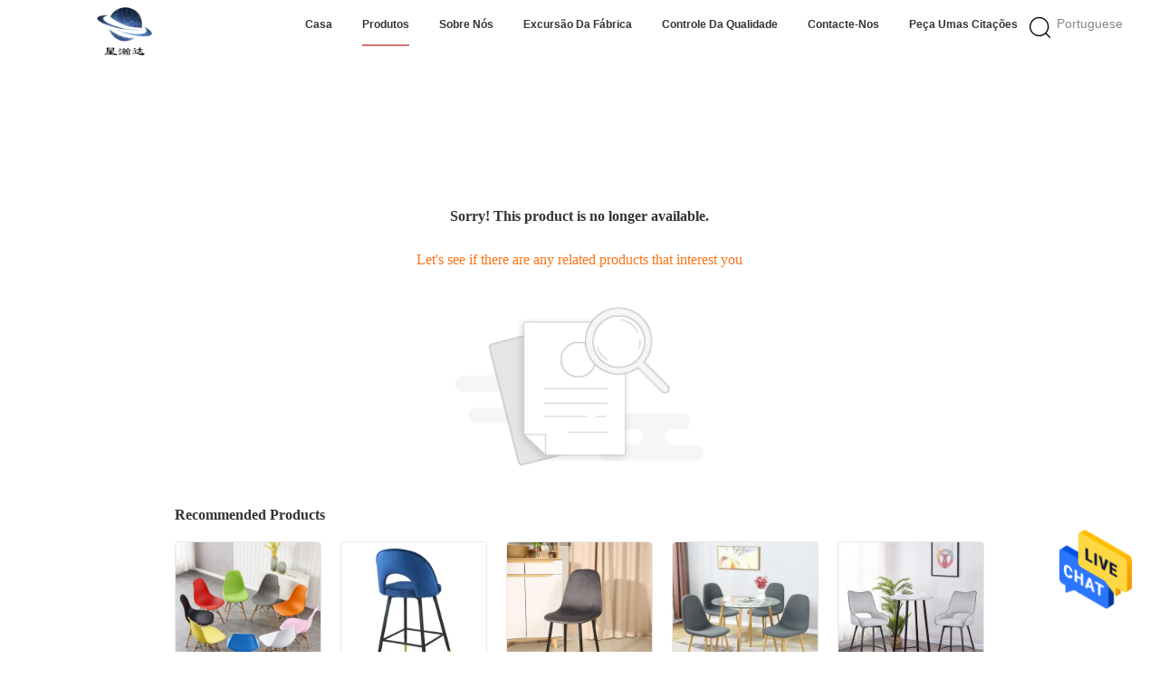

--- FILE ---
content_type: text/html; charset=UTF-8
request_url: https://portuguese.home-roomfurniture.com/sale-10935837-1-2-3-sofa-set-living-room-furniture-european-contemporary-simple-style.html
body_size: 11085
content:

<!DOCTYPE html>
<html lang="pt">
<head>
	<meta charset="utf-8">
	<meta http-equiv="X-UA-Compatible" content="IE=edge">
	<meta name="viewport" content="width=device-width, initial-scale=1.0, maximum-scale=1.0, user-scalable=no">
    <title>Sorry! This product is no longer available.</title>
    <meta name="keywords" content="Sorry! This product is no longer available." />
    <meta name="description" content="Sorry! This product is no longer available." />
			<link type='text/css' rel='stylesheet' href='/??/images/global.css,/photo/home-roomfurniture/sitetpl/style/common.css?ver=1659089635' media='all'>
			  <script type='text/javascript' src='/js/jquery.js'></script><style type="text/css">
/*<![CDATA[*/
.consent__cookie {position: fixed;top: 0;left: 0;width: 100%;height: 0%;z-index: 100000;}.consent__cookie_bg {position: fixed;top: 0;left: 0;width: 100%;height: 100%;background: #000;opacity: .6;display: none }.consent__cookie_rel {position: fixed;bottom:0;left: 0;width: 100%;background: #fff;display: -webkit-box;display: -ms-flexbox;display: flex;flex-wrap: wrap;padding: 24px 80px;-webkit-box-sizing: border-box;box-sizing: border-box;-webkit-box-pack: justify;-ms-flex-pack: justify;justify-content: space-between;-webkit-transition: all ease-in-out .3s;transition: all ease-in-out .3s }.consent__close {position: absolute;top: 20px;right: 20px;cursor: pointer }.consent__close svg {fill: #777 }.consent__close:hover svg {fill: #000 }.consent__cookie_box {flex: 1;word-break: break-word;}.consent__warm {color: #777;font-size: 16px;margin-bottom: 12px;line-height: 19px }.consent__title {color: #333;font-size: 20px;font-weight: 600;margin-bottom: 12px;line-height: 23px }.consent__itxt {color: #333;font-size: 14px;margin-bottom: 12px;display: -webkit-box;display: -ms-flexbox;display: flex;-webkit-box-align: center;-ms-flex-align: center;align-items: center }.consent__itxt i {display: -webkit-inline-box;display: -ms-inline-flexbox;display: inline-flex;width: 28px;height: 28px;border-radius: 50%;background: #e0f9e9;margin-right: 8px;-webkit-box-align: center;-ms-flex-align: center;align-items: center;-webkit-box-pack: center;-ms-flex-pack: center;justify-content: center }.consent__itxt svg {fill: #3ca860 }.consent__txt {color: #a6a6a6;font-size: 14px;margin-bottom: 8px;line-height: 17px }.consent__btns {display: -webkit-box;display: -ms-flexbox;display: flex;-webkit-box-orient: vertical;-webkit-box-direction: normal;-ms-flex-direction: column;flex-direction: column;-webkit-box-pack: center;-ms-flex-pack: center;justify-content: center;flex-shrink: 0;}.consent__btn {width: 280px;height: 40px;line-height: 40px;text-align: center;background: #3ca860;color: #fff;border-radius: 4px;margin: 8px 0;-webkit-box-sizing: border-box;box-sizing: border-box;cursor: pointer;font-size:14px}.consent__btn:hover {background: #00823b }.consent__btn.empty {color: #3ca860;border: 1px solid #3ca860;background: #fff }.consent__btn.empty:hover {background: #3ca860;color: #fff }.open .consent__cookie_bg {display: block }.open .consent__cookie_rel {bottom: 0 }@media (max-width: 760px) {.consent__btns {width: 100%;align-items: center;}.consent__cookie_rel {padding: 20px 24px }}.consent__cookie.open {display: block;}.consent__cookie {display: none;}
/*]]>*/
</style>
<script type="text/javascript">
/*<![CDATA[*/
window.isvideotpl = 0;window.detailurl = '';
var isShowGuide=0;showGuideColor=0;var company_type = 4;var webim_domain = '';

var colorUrl = '';
var aisearch = 0;
var selfUrl = '';
window.playerReportUrl='/vod/view_count/report';
var query_string = ["Products","Show"];
var g_tp = '';
var customtplcolor = 99602;
window.predomainsub = "";
/*]]>*/
</script>
</head>
<body>
<img src="/logo.gif" style="display:none" alt="logo"/>
    <div id="floatAd" style="z-index: 110000;position:absolute;right:30px;bottom:60px;height:79px;display: block;">
                                <a href="/webim/webim_tab.html" rel="nofollow" data-uid="0" onclick= 'setwebimCookie(0,0,4);' target="_blank">
            <img style="width: 80px;cursor: pointer;" alt='Enviar mensagem' src="/images/floatimage_chat.gif"/>
        </a>
                                </div>
<a style="display: none!important;" title="Bazhou aiyunze Furniture Co., Ltd" class="float-inquiry" href="/contactnow.html" onclick='setinquiryCookie("{\"showproduct\":0,\"pid\":0,\"name\":\"\",\"source_url\":\"\",\"picurl\":\"\",\"propertyDetail\":[],\"username\":\"Miss. Zhang\",\"viewTime\":\"\\u00faltimo Login : 0 horas 02 minuts atr\\u00e1s\",\"subject\":\"Por favor cotar nos\",\"countrycode\":\"US\"}");'></a>
<style>
    
.hu_global_header_101 #header .lag-son ul li a,
.hu_global_header_101 #header .lag-son ul li div
{
  line-height: 30px;
  color: #888;
  font-size: 12px;
  text-decoration: none;
}
.hu_global_header_101 #header .lag-son ul li div:hover{
    color:#d27777
}
.hu_global_header_101 #header .lag-son{
  width: 156px;
}
.hu_global_header_101 #header .lag-son ul li{
  display: flex;
  align-items: center;
}
.hu_global_header_101 #header .lag-son ul li::before{
  background: url("/images/css-sprite.png") no-repeat;
content: "";
margin: 0 5px;
width: 16px;
height: 12px;
display: inline-block;
flex-shrink: 0;
}

.hu_global_header_101 #header .lag-son ul li.en::before {
background-position: 0 -74px;
}

.hu_global_header_101 #header .lag-son ul li.fr::before {
background-position: -16px -74px;
}

.hu_global_header_101 #header .lag-son ul li.de::before {
background-position: -34px -74px;
}

.hu_global_header_101 #header .lag-son ul li.it::before {
background-position: -50px -74px;
}

.hu_global_header_101 #header .lag-son ul li.ru::before {
background-position: -68px -74px;
}

.hu_global_header_101 #header .lag-son ul li.es::before {
background-position: -85px -74px;
}

.hu_global_header_101 #header .lag-son ul li.pt::before {
background-position: -102px -74px;
}

.hu_global_header_101 #header .lag-son ul li.nl::before {
background-position: -119px -74px;
}

.hu_global_header_101 #header .lag-son ul li.el::before {
background-position: -136px -74px;
}

.hu_global_header_101 #header .lag-son ul li.ja::before {
background-position: -153px -74px;
}

.hu_global_header_101 #header .lag-son ul li.ko::before {
background-position: -170px -74px;
}

.hu_global_header_101 #header .lag-son ul li.ar::before {
background-position: -187px -74px;
}
.hu_global_header_101 #header .lag-son ul li.cn::before {
background-position: -214px -62px;;
}

.hu_global_header_101 #header .lag-son ul li.hi::before {
background-position: -204px -74px;
}

.hu_global_header_101 #header .lag-son ul li.tr::before {
background-position: -221px -74px;
}

.hu_global_header_101 #header .lag-son ul li.id::before {
background-position: -112px -62px;
}

.hu_global_header_101 #header .lag-son ul li.vi::before {
background-position: -129px -62px;
}

.hu_global_header_101 #header .lag-son ul li.th::before {
background-position: -146px -62px;
}

.hu_global_header_101 #header .lag-son ul li.bn::before {
background-position: -162px -62px;
}

.hu_global_header_101 #header .lag-son ul li.fa::before {
background-position: -180px -62px;
}

.hu_global_header_101 #header .lag-son ul li.pl::before {
background-position: -197px -62px;
}
</style>
<div class="hu_global_header_101">
	<div id="header" class="index_header fiexd">
		<div class="header">
            				<span class="logo photo">
                    <a title="Bazhou aiyunze Furniture Co., Ltd" href="//portuguese.home-roomfurniture.com"><img onerror="$(this).parent().hide();" src="/logo.gif" alt="Bazhou aiyunze Furniture Co., Ltd" /></a>				</span>
            			<div class="language">
                				<div class="portuguese a">Portuguese</div>
				<!-- 语言切换-展开 -->
				<div class="lag-son" style="display: none;">
					<ul>
                        							<li class="en">
                                                            <a class="language-link" title="China de boa qualidade Mobília da sala de casa  on de vendas" href="https://www.home-roomfurniture.com/supplier-255895p3-contemporary-dining-room-furniture">English</a>							</li>
                        							<li class="fr">
                                                            <a class="language-link" title="China de boa qualidade Mobília da sala de casa  on de vendas" href="https://french.home-roomfurniture.com/supplier-255895p3-contemporary-dining-room-furniture">French</a>							</li>
                        							<li class="de">
                                                            <a class="language-link" title="China de boa qualidade Mobília da sala de casa  on de vendas" href="https://german.home-roomfurniture.com/supplier-255895p3-contemporary-dining-room-furniture">German</a>							</li>
                        							<li class="it">
                                                            <a class="language-link" title="China de boa qualidade Mobília da sala de casa  on de vendas" href="https://italian.home-roomfurniture.com/supplier-255895p3-contemporary-dining-room-furniture">Italian</a>							</li>
                        							<li class="ru">
                                                            <a class="language-link" title="China de boa qualidade Mobília da sala de casa  on de vendas" href="https://russian.home-roomfurniture.com/supplier-255895p3-contemporary-dining-room-furniture">Russian</a>							</li>
                        							<li class="es">
                                                            <a class="language-link" title="China de boa qualidade Mobília da sala de casa  on de vendas" href="https://spanish.home-roomfurniture.com/supplier-255895p3-contemporary-dining-room-furniture">Spanish</a>							</li>
                        							<li class="pt">
                                                            <a class="language-link" title="China de boa qualidade Mobília da sala de casa  on de vendas" href="https://portuguese.home-roomfurniture.com/supplier-255895p3-contemporary-dining-room-furniture">Portuguese</a>							</li>
                        							<li class="nl">
                                                            <a class="language-link" title="China de boa qualidade Mobília da sala de casa  on de vendas" href="https://dutch.home-roomfurniture.com/supplier-255895p3-contemporary-dining-room-furniture">Dutch</a>							</li>
                        							<li class="el">
                                                            <a class="language-link" title="China de boa qualidade Mobília da sala de casa  on de vendas" href="https://greek.home-roomfurniture.com/supplier-255895p3-contemporary-dining-room-furniture">Greek</a>							</li>
                        							<li class="ja">
                                                            <a class="language-link" title="China de boa qualidade Mobília da sala de casa  on de vendas" href="https://japanese.home-roomfurniture.com/supplier-255895p3-contemporary-dining-room-furniture">Japanese</a>							</li>
                        							<li class="ko">
                                                            <a class="language-link" title="China de boa qualidade Mobília da sala de casa  on de vendas" href="https://korean.home-roomfurniture.com/supplier-255895p3-contemporary-dining-room-furniture">Korean</a>							</li>
                        							<li class="ar">
                                                            <a class="language-link" title="China de boa qualidade Mobília da sala de casa  on de vendas" href="https://arabic.home-roomfurniture.com/supplier-255895p3-contemporary-dining-room-furniture">Arabic</a>							</li>
                        							<li class="hi">
                                                            <a class="language-link" title="China de boa qualidade Mobília da sala de casa  on de vendas" href="https://hindi.home-roomfurniture.com/supplier-255895p3-contemporary-dining-room-furniture">Hindi</a>							</li>
                        							<li class="tr">
                                                            <a class="language-link" title="China de boa qualidade Mobília da sala de casa  on de vendas" href="https://turkish.home-roomfurniture.com/supplier-255895p3-contemporary-dining-room-furniture">Turkish</a>							</li>
                        							<li class="id">
                                                            <a class="language-link" title="China de boa qualidade Mobília da sala de casa  on de vendas" href="https://indonesian.home-roomfurniture.com/supplier-255895p3-contemporary-dining-room-furniture">Indonesian</a>							</li>
                        							<li class="vi">
                                                            <a class="language-link" title="China de boa qualidade Mobília da sala de casa  on de vendas" href="https://vietnamese.home-roomfurniture.com/supplier-255895p3-contemporary-dining-room-furniture">Vietnamese</a>							</li>
                        							<li class="th">
                                                            <a class="language-link" title="China de boa qualidade Mobília da sala de casa  on de vendas" href="https://thai.home-roomfurniture.com/supplier-255895p3-contemporary-dining-room-furniture">Thai</a>							</li>
                        							<li class="bn">
                                                            <a class="language-link" title="China de boa qualidade Mobília da sala de casa  on de vendas" href="https://bengali.home-roomfurniture.com/supplier-255895p3-contemporary-dining-room-furniture">Bengali</a>							</li>
                        							<li class="fa">
                                                            <a class="language-link" title="China de boa qualidade Mobília da sala de casa  on de vendas" href="https://persian.home-roomfurniture.com/supplier-255895p3-contemporary-dining-room-furniture">Persian</a>							</li>
                        							<li class="pl">
                                                            <a class="language-link" title="China de boa qualidade Mobília da sala de casa  on de vendas" href="https://polish.home-roomfurniture.com/supplier-255895p3-contemporary-dining-room-furniture">Polish</a>							</li>
                        					</ul>
				</div>
				<!-- 语言切换-展开 -->
			</div>
			<div class="func">
				<i class="icon search_icon iconfont icon-magnifier"></i>
			</div>
			<div id="nav">
                					<div class="list zz   ">
                        <a target="_self" title="" href="/">Casa</a>					</div>
                					<div class="list zz  pro_list on">
                        <a target="_self" title="" href="/products.html">Produtos</a>					</div>
                					<div class="list zz   ">
                        <a target="_self" title="" href="/aboutus.html">Sobre nós</a>					</div>
                					<div class="list zz   ">
                        <a target="_self" title="" href="/factory.html">Excursão da fábrica</a>					</div>
                					<div class="list zz   ">
                        <a target="_self" title="" href="/quality.html">Controle da qualidade</a>					</div>
                					<div class="list zz   ">
                        <a target="_self" title="" href="/contactus.html">Contacte-nos</a>					</div>
                                					<div class="list zz ">
                        <a rel="nofollow" class="raq" onclick="document.getElementById(&#039;hu_header_click_form&#039;).action=&#039;/contactnow.html&#039;;document.getElementById(&#039;hu_header_click_form&#039;).target=&#039;_blank&#039;;document.getElementById(&#039;hu_header_click_form&#039;).submit();" title="citações" href="javascript:;">Peça umas citações</a>					</div>
                                			</div>
			<div class="search_box trans">
				<form class="search" action="" method="POST" onsubmit="return jsWidgetSearch(this,'');">
					<input autocomplete="off" disableautocomplete="" type="text" class="fl" name="keyword" placeholder="O que são você que procura..." value="" notnull="">
					<input type="submit" class="fr" name="submit" value="Search">
					<div class="clear"></div>
				</form>
			</div>
        			<div class="son_nav trans">
				<div class="content clean">
                                            						<div class="list">
						<div class="second_cate">
                    						<div class="item trans">
                            <a title="China Mobília da sala de casa fabricantes" href="/supplier-473414-home-room-furniture">Mobília da sala de casa</a>						</div>
                                                                    						<div class="item trans">
                            <a title="China Mobília da sala de visitas fabricantes" href="/supplier-473416-living-room-furniture">Mobília da sala de visitas</a>						</div>
                                                                    						<div class="item trans">
                            <a title="China Mobílias da sala de jantar fabricantes" href="/supplier-473417-dining-room-furnitures">Mobílias da sala de jantar</a>						</div>
                                                                    						<div class="item trans">
                            <a title="China Armário feito sob encomenda da tevê fabricantes" href="/supplier-473411-custom-tv-cabinet">Armário feito sob encomenda da tevê</a>						</div>
                                                                    						<div class="item trans">
                            <a title="China Cadeira do tamborete de barra fabricantes" href="/supplier-473412-bar-stool-chair">Cadeira do tamborete de barra</a>						</div>
                        						</div>
						</div>
                                                                						<div class="list">
						<div class="second_cate">
                    						<div class="item trans">
                            <a title="China Mesas de centro feitas sob encomenda fabricantes" href="/supplier-473423-custom-coffee-tables">Mesas de centro feitas sob encomenda</a>						</div>
                                                                    						<div class="item trans">
                            <a title="China Mesa de jantar e cadeiras fabricantes" href="/supplier-473422-dining-table-and-chairs">Mesa de jantar e cadeiras</a>						</div>
                                                                    						<div class="item trans">
                            <a title="China Eames que janta a cadeira fabricantes" href="/supplier-473418-eames-dining-chair">Eames que janta a cadeira</a>						</div>
                                                                    						<div class="item trans">
                            <a title="China Armário da tevê do quadro do metal fabricantes" href="/supplier-3605899-metal-frame-tv-cabinet">Armário da tevê do quadro do metal</a>						</div>
                                                                    						<div class="item trans">
                            <a title="China Tabela de vidro moderada fabricantes" href="/supplier-473420-tempered-glass-table">Tabela de vidro moderada</a>						</div>
                        						</div>
						</div>
                                                                						<div class="list">
						<div class="second_cate">
                    						<div class="item trans">
                            <a title="China mesa de jantar de mármore do falso fabricantes" href="/supplier-473421-faux-marble-dining-table">mesa de jantar de mármore do falso</a>						</div>
                                                                    						<div class="item trans">
                            <a title="China Armário da tabela da tevê fabricantes" href="/supplier-473415-tv-table-cabinet">Armário da tabela da tevê</a>						</div>
                        						</div>
						</div>
                                        				</div>
				<div class="photo">
                    <a title="A mesa de jantar retangular do estilo europeu do OEM ajustou a mobília de mármore da sala de jantar" href="/sale-31188096-oem-european-style-rectangular-dining-table-set-marble-dining-room-furniture.html"><img alt="A mesa de jantar retangular do estilo europeu do OEM ajustou a mobília de mármore da sala de jantar" class="lazyi" data-original="/photo/pc117688959-oem_european_style_rectangular_dining_table_set_marble_dining_room_furniture.jpg" src="/images/load_icon.gif" /></a>				</div>
			</div>
		</div>
	</div>
	<form id="hu_header_click_form" method="post">
		<input type="hidden" name="pid" value=""/>
	</form>
</div>
<div style="height: 82px; clear: both">
</div>
<script>
    window.onload = function(){
        $('.lianrou_list,.son_nav_one').hover(function() {
            $('.son_nav_one').addClass('on')
        }, function() {
            $('.son_nav_one').removeClass('on')
        });
    }
</script>
<div class="cont_main_box cont_main_box2">
    <style>
    .main-content {
      margin: 40px auto;
      width:895px;
      font-family: 'Roboto';
      margin-top: 160px;
    }
    .main-tit {
      font-size: 16px;
      color: #333;
      text-align: center;
      font-weight: bold;
    }
    .main-subtit {
      color: #f87416;
      text-align: center;
      margin-top: 30px;
    }
    .main-img-box {
      margin-top: 40px;
      margin-bottom: 40px;
      height: 184px;
      text-align: center;
    }
    .main-img-box img {
      height: 100%;
    }
    .pro-wrap {
      margin-top: 20px;
    }
    .pro-wrap .reco-tit {
      font-size: 16px;
      color: #333;

      font-weight: bold;
    }
    .pro-wrap .pro-box {
      margin-top: 20px;
      overflow: hidden;
    }
    .pro-wrap .pro-item {
      float: left;
      width: 162px;
      margin-right: 21px;
      margin-bottom: 21px;
    }
    .pro-wrap .pro-item:nth-child(5n) {
      margin-right: 0;
    }
    .pro-wrap .pro-item .pro-img {
      height: 160px;
      
      border: 1px solid rgba(232, 232, 232, 1);
      border-radius: 4px;
    }
    .pro-wrap .pro-item .pro-img img {
      width: 100%;
      height: 100%;
      object-fit: contain;
      border-radius: 4px;
    }
    .pro-text {
      margin-top: 8px;
    }
    .pro-text h2 {
      margin: 0;
      padding: 0;
      line-height: 18px;
      height: 54px;
    }
    .pro-text h2 a {
      color: #333;
      font-size: 12px;
      text-decoration: none;
      display: -webkit-box;
    -webkit-box-orient: vertical;
    text-overflow: ellipsis;
    overflow: hidden;
    -webkit-line-clamp: 3;
    font-family: 'Roboto';
    }
    .pro-text h2 a:hover {
      text-decoration: underline;
    }
  </style>
  <div class="main-content">
  <h1 class="main-tit">Sorry! This product is no longer available.</h1>
	<div class="main-subtit">Let's see if there are any related products that interest you</div>
	<div class="main-img-box">
		<img src="/images/p_nosearch.png" alt="product is no longer available.">
	</div>
    <div class="pro-wrap">
      <div class="reco-tit">Recommended Products</div>
      <div class="pro-box">
              <div class="pro-item">
          <div class="pro-img">
          <a title="42*46*82cm PP que jantam o OEM das cadeiras com Leges de madeira"
            href="/sale-30960763-42-46-82cm-pp-dining-chairs-oem-with-wooden-leges.html"
            ><img
            alt="42*46*82cm PP que jantam o OEM das cadeiras com Leges de madeira"
            class="lazyi"
            src="/photo/pt145517823-42_46_82cm_pp_que_jantam_o_oem_das_cadeiras_com_leges_de_madeira.jpg"
        /></a>
          </div>
          <div class="pro-text">
            <h2><a title="42*46*82cm PP que jantam o OEM das cadeiras com Leges de madeira"
            href="/sale-30960763-42-46-82cm-pp-dining-chairs-oem-with-wooden-leges.html"
            > 42*46*82cm PP que jantam o OEM das cadeiras com Leges de madeira</a>
            </h2>
          </div>
        </div>
              <div class="pro-item">
          <div class="pro-img">
          <a title="Veludo nórdico do metal moderno que janta a mobília do restaurante das cadeiras"
            href="/sale-35908042-modern-metal-nordic-velvet-dining-chairs-restaurant-furniture.html"
            ><img
            alt="Veludo nórdico do metal moderno que janta a mobília do restaurante das cadeiras"
            class="lazyi"
            src="/photo/pt141127417-veludo_n_rdico_do_metal_moderno_que_janta_a_mob_lia_do_restaurante_das_cadeiras.jpg"
        /></a>
          </div>
          <div class="pro-text">
            <h2><a title="Veludo nórdico do metal moderno que janta a mobília do restaurante das cadeiras"
            href="/sale-35908042-modern-metal-nordic-velvet-dining-chairs-restaurant-furniture.html"
            > Veludo nórdico do metal moderno que janta a mobília do restaurante das cadeiras</a>
            </h2>
          </div>
        </div>
              <div class="pro-item">
          <div class="pro-img">
          <a title="Veludo luxuoso do pé do metal que janta a cadeira para a restauração da sala de visitas"
            href="/sale-35908058-luxury-metal-leg-velvet-dining-chair-for-living-room-catering.html"
            ><img
            alt="Veludo luxuoso do pé do metal que janta a cadeira para a restauração da sala de visitas"
            class="lazyi"
            src="/photo/pt141127472-veludo_luxuoso_do_p_do_metal_que_janta_a_cadeira_para_a_restaura_o_da_sala_de_visitas.jpg"
        /></a>
          </div>
          <div class="pro-text">
            <h2><a title="Veludo luxuoso do pé do metal que janta a cadeira para a restauração da sala de visitas"
            href="/sale-35908058-luxury-metal-leg-velvet-dining-chair-for-living-room-catering.html"
            > Veludo luxuoso do pé do metal que janta a cadeira para a restauração da sala de visitas</a>
            </h2>
          </div>
        </div>
              <div class="pro-item">
          <div class="pro-img">
          <a title="Quadro moderno do metal da tela de matéria têxtil que janta o luxo das cadeiras"
            href="/sale-35908070-modern-textile-fabric-metal-frame-dining-chairs-luxury.html"
            ><img
            alt="Quadro moderno do metal da tela de matéria têxtil que janta o luxo das cadeiras"
            class="lazyi"
            src="/photo/pt141127526-quadro_moderno_do_metal_da_tela_de_mat_ria_t_xtil_que_janta_o_luxo_das_cadeiras.jpg"
        /></a>
          </div>
          <div class="pro-text">
            <h2><a title="Quadro moderno do metal da tela de matéria têxtil que janta o luxo das cadeiras"
            href="/sale-35908070-modern-textile-fabric-metal-frame-dining-chairs-luxury.html"
            > Quadro moderno do metal da tela de matéria têxtil que janta o luxo das cadeiras</a>
            </h2>
          </div>
        </div>
              <div class="pro-item">
          <div class="pro-img">
          <a title="Matéria têxtil da banheira do hotel do café da sala de visitas que janta o estilo retro da cadeira"
            href="/sale-35908090-living-room-coffee-hotel-bathtub-textile-dining-chair-retro-style.html"
            ><img
            alt="Matéria têxtil da banheira do hotel do café da sala de visitas que janta o estilo retro da cadeira"
            class="lazyi"
            src="/photo/pt141127576-mat_ria_t_xtil_da_banheira_do_hotel_do_caf_da_sala_de_visitas_que_janta_o_estilo_retro_da_cadeira.jpg"
        /></a>
          </div>
          <div class="pro-text">
            <h2><a title="Matéria têxtil da banheira do hotel do café da sala de visitas que janta o estilo retro da cadeira"
            href="/sale-35908090-living-room-coffee-hotel-bathtub-textile-dining-chair-retro-style.html"
            > Matéria têxtil da banheira do hotel do café da sala de visitas que janta o estilo retro da cadeira</a>
            </h2>
          </div>
        </div>
              <div class="pro-item">
          <div class="pro-img">
          <a title="Pé do ouro da cadeira da flanela do projeto moderno que janta a cadeira para o escritório e a casa"
            href="/sale-35908081-modern-design-flannel-chair-gold-leg-dining-chair-for-office-and-home.html"
            ><img
            alt="Pé do ouro da cadeira da flanela do projeto moderno que janta a cadeira para o escritório e a casa"
            class="lazyi"
            src="/photo/pt141127551-p_do_ouro_da_cadeira_da_flanela_do_projeto_moderno_que_janta_a_cadeira_para_o_escrit_rio_e_a_casa.jpg"
        /></a>
          </div>
          <div class="pro-text">
            <h2><a title="Pé do ouro da cadeira da flanela do projeto moderno que janta a cadeira para o escritório e a casa"
            href="/sale-35908081-modern-design-flannel-chair-gold-leg-dining-chair-for-office-and-home.html"
            > Pé do ouro da cadeira da flanela do projeto moderno que janta a cadeira para o escritório e a casa</a>
            </h2>
          </div>
        </div>
              <div class="pro-item">
          <div class="pro-img">
          <a title="Flanela minimalista moderna de jantar luxuosa nórdica do ponto da cadeira do café da casa"
            href="/sale-35908138-nordic-luxury-dining-home-modern-minimalist-coffee-chair-spot-flannel.html"
            ><img
            alt="Flanela minimalista moderna de jantar luxuosa nórdica do ponto da cadeira do café da casa"
            class="lazyi"
            src="/photo/pt141127689-flanela_minimalista_moderna_de_jantar_luxuosa_n_rdica_do_ponto_da_cadeira_do_caf_da_casa.jpg"
        /></a>
          </div>
          <div class="pro-text">
            <h2><a title="Flanela minimalista moderna de jantar luxuosa nórdica do ponto da cadeira do café da casa"
            href="/sale-35908138-nordic-luxury-dining-home-modern-minimalist-coffee-chair-spot-flannel.html"
            > Flanela minimalista moderna de jantar luxuosa nórdica do ponto da cadeira do café da casa</a>
            </h2>
          </div>
        </div>
              <div class="pro-item">
          <div class="pro-img">
          <a title="Flanela moderna do restaurante luxuoso que janta as cadeiras ajustáveis"
            href="/sale-35908157-luxury-restaurant-modern-flannel-dining-chairs-adjustable.html"
            ><img
            alt="Flanela moderna do restaurante luxuoso que janta as cadeiras ajustáveis"
            class="lazyi"
            src="/photo/pt141127785-flanela_moderna_do_restaurante_luxuoso_que_janta_as_cadeiras_ajust_veis.jpg"
        /></a>
          </div>
          <div class="pro-text">
            <h2><a title="Flanela moderna do restaurante luxuoso que janta as cadeiras ajustáveis"
            href="/sale-35908157-luxury-restaurant-modern-flannel-dining-chairs-adjustable.html"
            > Flanela moderna do restaurante luxuoso que janta as cadeiras ajustáveis</a>
            </h2>
          </div>
        </div>
              <div class="pro-item">
          <div class="pro-img">
          <a title="Cadeiras estofadas matéria têxtil de Carver Modern Textile Dining da poltrona"
            href="/sale-30963157-textile-upholstered-arm-chair-carver-modern-textile-dining-chairs.html"
            ><img
            alt="Cadeiras estofadas matéria têxtil de Carver Modern Textile Dining da poltrona"
            class="lazyi"
            src="/photo/pt145444210-cadeiras_estofadas_mat_ria_t_xtil_de_carver_modern_textile_dining_da_poltrona.jpg"
        /></a>
          </div>
          <div class="pro-text">
            <h2><a title="Cadeiras estofadas matéria têxtil de Carver Modern Textile Dining da poltrona"
            href="/sale-30963157-textile-upholstered-arm-chair-carver-modern-textile-dining-chairs.html"
            > Cadeiras estofadas matéria têxtil de Carver Modern Textile Dining da poltrona</a>
            </h2>
          </div>
        </div>
              <div class="pro-item">
          <div class="pro-img">
          <a title="Poltrona moderna estofada do acento de matéria têxtil das mobílias da sala de jantar do ISO 9001 com pés do metal"
            href="/sale-31349137-iso-9001-upholstered-dining-room-furnitures-modern-textile-accent-arm-chair-with-metal-legs.html"
            ><img
            alt="Poltrona moderna estofada do acento de matéria têxtil das mobílias da sala de jantar do ISO 9001 com pés do metal"
            class="lazyi"
            src="/photo/pt145443733-poltrona_moderna_estofada_do_acento_de_mat_ria_t_xtil_das_mob_lias_da_sala_de_jantar_do_iso_9001_com_p_s_do_metal.jpg"
        /></a>
          </div>
          <div class="pro-text">
            <h2><a title="Poltrona moderna estofada do acento de matéria têxtil das mobílias da sala de jantar do ISO 9001 com pés do metal"
            href="/sale-31349137-iso-9001-upholstered-dining-room-furnitures-modern-textile-accent-arm-chair-with-metal-legs.html"
            > Poltrona moderna estofada do acento de matéria têxtil das mobílias da sala de jantar do ISO 9001 com pés do metal</a>
            </h2>
          </div>
        </div>
              <div class="pro-item">
          <div class="pro-img">
          <a title="Projeto traseiro ergonômico estofado matéria têxtil da cadeira lateral da sala de jantar branco"
            href="/sale-31345404-textile-upholstered-dining-room-side-chair-ergonomic-back-design-white.html"
            ><img
            alt="Projeto traseiro ergonômico estofado matéria têxtil da cadeira lateral da sala de jantar branco"
            class="lazyi"
            src="/photo/pt145443768-projeto_traseiro_ergon_mico_estofado_mat_ria_t_xtil_da_cadeira_lateral_da_sala_de_jantar_branco.jpg"
        /></a>
          </div>
          <div class="pro-text">
            <h2><a title="Projeto traseiro ergonômico estofado matéria têxtil da cadeira lateral da sala de jantar branco"
            href="/sale-31345404-textile-upholstered-dining-room-side-chair-ergonomic-back-design-white.html"
            > Projeto traseiro ergonômico estofado matéria têxtil da cadeira lateral da sala de jantar branco</a>
            </h2>
          </div>
        </div>
              <div class="pro-item">
          <div class="pro-img">
          <a title="Tabela de madeira 60*60*75cm da barra alta da mobília exterior nórdica do projeto simples"
            href="/sale-36783324-nordic-simple-design-outdoor-furniture-wooden-high-bar-table-60-60-75cm.html"
            ><img
            alt="Tabela de madeira 60*60*75cm da barra alta da mobília exterior nórdica do projeto simples"
            class="lazyi"
            src="/photo/pt145419578-tabela_de_madeira_60_60_75cm_da_barra_alta_da_mob_lia_exterior_n_rdica_do_projeto_simples.jpg"
        /></a>
          </div>
          <div class="pro-text">
            <h2><a title="Tabela de madeira 60*60*75cm da barra alta da mobília exterior nórdica do projeto simples"
            href="/sale-36783324-nordic-simple-design-outdoor-furniture-wooden-high-bar-table-60-60-75cm.html"
            > Tabela de madeira 60*60*75cm da barra alta da mobília exterior nórdica do projeto simples</a>
            </h2>
          </div>
        </div>
              <div class="pro-item">
          <div class="pro-img">
          <a title="Cadeira customizável de Gray Black 4 do americano que janta mobílias para a casa ajustadas"
            href="/sale-36783486-customizable-american-gray-black-4-chair-dining-set-home-furnishings.html"
            ><img
            alt="Cadeira customizável de Gray Black 4 do americano que janta mobílias para a casa ajustadas"
            class="lazyi"
            src="/photo/pt145419905-cadeira_customiz_vel_de_gray_black_4_do_americano_que_janta_mob_lias_para_a_casa_ajustadas.jpg"
        /></a>
          </div>
          <div class="pro-text">
            <h2><a title="Cadeira customizável de Gray Black 4 do americano que janta mobílias para a casa ajustadas"
            href="/sale-36783486-customizable-american-gray-black-4-chair-dining-set-home-furnishings.html"
            > Cadeira customizável de Gray Black 4 do americano que janta mobílias para a casa ajustadas</a>
            </h2>
          </div>
        </div>
              <div class="pro-item">
          <div class="pro-img">
          <a title="Mesa de jantar de superfície de madeira do quadro do metal da mobília industrial com os Pp que jantam a cadeira"
            href="/sale-36783680-industrial-furniture-wood-surface-metal-frame-dining-table-with-pp-dining-chair.html"
            ><img
            alt="Mesa de jantar de superfície de madeira do quadro do metal da mobília industrial com os Pp que jantam a cadeira"
            class="lazyi"
            src="/photo/pt145420517-mesa_de_jantar_de_superf_cie_de_madeira_do_quadro_do_metal_da_mob_lia_industrial_com_os_pp_que_jantam_a_cadeira.jpg"
        /></a>
          </div>
          <div class="pro-text">
            <h2><a title="Mesa de jantar de superfície de madeira do quadro do metal da mobília industrial com os Pp que jantam a cadeira"
            href="/sale-36783680-industrial-furniture-wood-surface-metal-frame-dining-table-with-pp-dining-chair.html"
            > Mesa de jantar de superfície de madeira do quadro do metal da mobília industrial com os Pp que jantam a cadeira</a>
            </h2>
          </div>
        </div>
              <div class="pro-item">
          <div class="pro-img">
          <a title="mesa de jantar de vidro elegante luxuosa do metal de 121cm e cadeira estofada do metal"
            href="/sale-36783699-121cm-luxury-fashionable-glass-metal-dining-table-and-upholstered-metal-chair.html"
            ><img
            alt="mesa de jantar de vidro elegante luxuosa do metal de 121cm e cadeira estofada do metal"
            class="lazyi"
            src="/photo/pt145420560-mesa_de_jantar_de_vidro_elegante_luxuosa_do_metal_de_121cm_e_cadeira_estofada_do_metal.jpg"
        /></a>
          </div>
          <div class="pro-text">
            <h2><a title="mesa de jantar de vidro elegante luxuosa do metal de 121cm e cadeira estofada do metal"
            href="/sale-36783699-121cm-luxury-fashionable-glass-metal-dining-table-and-upholstered-metal-chair.html"
            > mesa de jantar de vidro elegante luxuosa do metal de 121cm e cadeira estofada do metal</a>
            </h2>
          </div>
        </div>
              <div class="pro-item">
          <div class="pro-img">
          <a title="a cadeira de tabela do restaurante de 100*100*76cm ajusta tabelas de vidro elegantes e cadeiras"
            href="/sale-36783781-100-100-76cm-restaurant-table-chair-sets-fashionable-glass-tables-and-chairs.html"
            ><img
            alt="a cadeira de tabela do restaurante de 100*100*76cm ajusta tabelas de vidro elegantes e cadeiras"
            class="lazyi"
            src="/photo/pt145420803-a_cadeira_de_tabela_do_restaurante_de_100_100_76cm_ajusta_tabelas_de_vidro_elegantes_e_cadeiras.jpg"
        /></a>
          </div>
          <div class="pro-text">
            <h2><a title="a cadeira de tabela do restaurante de 100*100*76cm ajusta tabelas de vidro elegantes e cadeiras"
            href="/sale-36783781-100-100-76cm-restaurant-table-chair-sets-fashionable-glass-tables-and-chairs.html"
            > a cadeira de tabela do restaurante de 100*100*76cm ajusta tabelas de vidro elegantes e cadeiras</a>
            </h2>
          </div>
        </div>
              <div class="pro-item">
          <div class="pro-img">
          <a title="OEM aerodinâmico do projeto da grande mesa de centro superior de vidro retangular moderna nórdica"
            href="/sale-36783853-nordic-modern-rectangular-large-glass-top-coffee-table-streamlined-design-oem.html"
            ><img
            alt="OEM aerodinâmico do projeto da grande mesa de centro superior de vidro retangular moderna nórdica"
            class="lazyi"
            src="/photo/pt145420958-oem_aerodin_mico_do_projeto_da_grande_mesa_de_centro_superior_de_vidro_retangular_moderna_n_rdica.jpg"
        /></a>
          </div>
          <div class="pro-text">
            <h2><a title="OEM aerodinâmico do projeto da grande mesa de centro superior de vidro retangular moderna nórdica"
            href="/sale-36783853-nordic-modern-rectangular-large-glass-top-coffee-table-streamlined-design-oem.html"
            > OEM aerodinâmico do projeto da grande mesa de centro superior de vidro retangular moderna nórdica</a>
            </h2>
          </div>
        </div>
              <div class="pro-item">
          <div class="pro-img">
          <a title="tabela central moderna da durabilidade iso9001 alta em volta da mesa de centro de mármore"
            href="/sale-36783870-iso9001-high-durability-modern-central-table-round-marble-coffee-table.html"
            ><img
            alt="tabela central moderna da durabilidade iso9001 alta em volta da mesa de centro de mármore"
            class="lazyi"
            src="/photo/pt145421020-tabela_central_moderna_da_durabilidade_iso9001_alta_em_volta_da_mesa_de_centro_de_m_rmore.jpg"
        /></a>
          </div>
          <div class="pro-text">
            <h2><a title="tabela central moderna da durabilidade iso9001 alta em volta da mesa de centro de mármore"
            href="/sale-36783870-iso9001-high-durability-modern-central-table-round-marble-coffee-table.html"
            > tabela central moderna da durabilidade iso9001 alta em volta da mesa de centro de mármore</a>
            </h2>
          </div>
        </div>
              <div class="pro-item">
          <div class="pro-img">
          <a title="O OEM projetou recentemente a mobília de aço inoxidável luxuosa da sala de visitas da mesa de centro"
            href="/sale-36783911-oem-newly-designed-luxury-stainless-steel-coffee-table-living-room-furniture.html"
            ><img
            alt="O OEM projetou recentemente a mobília de aço inoxidável luxuosa da sala de visitas da mesa de centro"
            class="lazyi"
            src="/photo/pt145421131-o_oem_projetou_recentemente_a_mob_lia_de_a_o_inoxid_vel_luxuosa_da_sala_de_visitas_da_mesa_de_centro.jpg"
        /></a>
          </div>
          <div class="pro-text">
            <h2><a title="O OEM projetou recentemente a mobília de aço inoxidável luxuosa da sala de visitas da mesa de centro"
            href="/sale-36783911-oem-newly-designed-luxury-stainless-steel-coffee-table-living-room-furniture.html"
            > O OEM projetou recentemente a mobília de aço inoxidável luxuosa da sala de visitas da mesa de centro</a>
            </h2>
          </div>
        </div>
              <div class="pro-item">
          <div class="pro-img">
          <a title="Mesa redonda de harmonização excelente do vidro da mesa de centro de vidro moderna customizável"
            href="/sale-36783942-customizable-modern-glass-coffee-table-exquisite-matching-glass-round-table.html"
            ><img
            alt="Mesa redonda de harmonização excelente do vidro da mesa de centro de vidro moderna customizável"
            class="lazyi"
            src="/photo/pt145421167-mesa_redonda_de_harmoniza_o_excelente_do_vidro_da_mesa_de_centro_de_vidro_moderna_customiz_vel.jpg"
        /></a>
          </div>
          <div class="pro-text">
            <h2><a title="Mesa redonda de harmonização excelente do vidro da mesa de centro de vidro moderna customizável"
            href="/sale-36783942-customizable-modern-glass-coffee-table-exquisite-matching-glass-round-table.html"
            > Mesa redonda de harmonização excelente do vidro da mesa de centro de vidro moderna customizável</a>
            </h2>
          </div>
        </div>
        
      </div>
    </div>
  </div></div>
<div class="hu_footer_share_108">
	<ul class="share w">
                                	</ul>
</div><div>
<div class="hu_global_footer_106V2">
    <div id="footer">
        <div class="w">
            <div class="footer_top">
                <div class="list">
                    <div class="title">
                        Categorias                    </div>
                                            <div class="item text-over">
                            <a title="China Mobília da sala de casa fabricantes" href="/supplier-473414-home-room-furniture">Mobília da sala de casa</a>                        </div>
                                                <div class="item text-over">
                            <a title="China Mobília da sala de visitas fabricantes" href="/supplier-473416-living-room-furniture">Mobília da sala de visitas</a>                        </div>
                                                <div class="item text-over">
                            <a title="China Mobílias da sala de jantar fabricantes" href="/supplier-473417-dining-room-furnitures">Mobílias da sala de jantar</a>                        </div>
                                                <div class="item text-over">
                            <a title="China Armário feito sob encomenda da tevê fabricantes" href="/supplier-473411-custom-tv-cabinet">Armário feito sob encomenda da tevê</a>                        </div>
                                        </div>
                <div class="list">
                    <div class="title">
                        Mapa do Site                    </div>
                    						                        <div class="item text-over">
                            <a href="/aboutus.html#intruduction">Introdução</a>
                        </div>
						                    						                        <div class="item text-over">
                            <a href="/aboutus.html#history">História</a>
                        </div>
						                    						                        <div class="item text-over">
                            <a href="/aboutus.html#service">Serviço</a>
                        </div>
						                    						                        <div class="item text-over">
                            <a href="/aboutus.html#team">Nossa Equipe</a>
                        </div>
						                                    </div>
                <div class="list">
                    <div class="title">
                                                Fábrica                                            </div>
                    					                                            <div class="item text-over">
                            <a href="/factory.html#line">linha de produção</a>
                        </div>
                    						                    					                                            <div class="item text-over">
                            <a href="/factory.html#oem">OEM / ODM</a>
                        </div>
                    						                    					                                            <div class="item text-over">
                            <a href="/factory.html#rd">R &amp; D</a>
                        </div>
                    						                                                        </div>
				
                <div class="list mailus">
                     <div class="title">Envie-nos</div>
					 <textarea name="" placeholder="Envie sua mensagem." name="message" id="inquiry_message"></textarea>
					<input type="text" placeholder="Seu email" id="inquiry_email">
                    <input type="text" style="display:none" oninput="value=value.replace(/[^0-9_+-]/g,'');" id="inquiry_phone_number" placeholder="Número de telefone">
                    <button type="button" onclick="submitPopInquiryByParam( 'inquiry_email','inquiry_message',1,'','inquiry_phone_number')"><span>Send</span></button>
 
                </div>
				
                <div class="list_box">
                </div>
                <div class="clear">
                </div>
            </div>
            <!--sgs-->
                        <div class="footer_down w">
                <div class="link">
                    <div class="item">
                        <a title="" href="/">Casa</a>                    </div>
                    <div class="item">
                        <a title="" href="/products.html">Produtos</a>                    </div>
                    <div class="item">
                        <a title="" href="/aboutus.html">Quem Somos</a>                    </div>
                                             <div class="item">
                            <a title="" href="/news.html">News</a>                        </div>
                                        <div class="item">
                        <a title="Mapa do Site" href="/sitemap.html">Mapa do Site</a>                    </div>

                    <div class="item" >
                        <a title="" href="/privacy.html">Política de Privacidade</a>                    </div>
                                        <div class="item">
                        <a title="" href="https://m.portuguese.home-roomfurniture.com">Site para celular</a>                    </div>
                                    </div>
                <p id="copymsg" class="w copyright">
                    <a title='China Mobília da sala de visitas da casa' href=https://pt.ecer.com/china-home-living-room-furniture target='_blank'>China Mobília da sala de visitas da casa</a> fornecedor. Copyright © 2022 - 2025 Bazhou aiyunze Furniture Co., Ltd. All Rights Reserved. Developed by <a title=ECER href=https://pt.ecer.com/ target='_blank'>ECER</a>                </p>
                            </div>
        </div>
    </div>
</div></div>
			<script type='text/javascript' src='/??/js/common.js,/js/hu-common.js,/js/lb-common.js,/js/three-common.js,/js/four-common.js,/js/seven-common.js,/js/custom-common.js,/js/lazyload.js'></script><script type="text/javascript"> (function() {var e = document.createElement('script'); e.type = 'text/javascript'; e.async = true; e.src = '/stats.js'; var s = document.getElementsByTagName('script')[0]; s.parentNode.insertBefore(e, s); })(); </script><noscript><img style="display:none" src="/stats.php" width=0 height=0 rel="nofollow"/></noscript>
<script type="text/javascript">
/*<![CDATA[*/

									var htmlContent = `
								<div class="consent__cookie">
									<div class="consent__cookie_bg"></div>
									<div class="consent__cookie_rel">
										<div class="consent__close" onclick="allConsentNotGranted()">
											<svg t="1709102891149" class="icon" viewBox="0 0 1024 1024" version="1.1" xmlns="http://www.w3.org/2000/svg" p-id="3596" xmlns:xlink="http://www.w3.org/1999/xlink" width="32" height="32">
												<path d="M783.36 195.2L512 466.56 240.64 195.2a32 32 0 0 0-45.44 45.44L466.56 512l-271.36 271.36a32 32 0 0 0 45.44 45.44L512 557.44l271.36 271.36a32 32 0 0 0 45.44-45.44L557.44 512l271.36-271.36a32 32 0 0 0-45.44-45.44z" fill="#2C2C2C" p-id="3597"></path>
											</svg>
										</div>
										<div class="consent__cookie_box">
											<div class="consent__warm">Welcome to home-roomfurniture.com</div>
											<div class="consent__title">home-roomfurniture.com asks for your consent to use your personal data to:</div>
											<div class="consent__itxt"><i><svg t="1707012116255" class="icon" viewBox="0 0 1024 1024" version="1.1" xmlns="http://www.w3.org/2000/svg" p-id="11708" xmlns:xlink="http://www.w3.org/1999/xlink" width="20" height="20">
														<path d="M768 890.88H256a90.88 90.88 0 0 1-81.28-50.56 94.08 94.08 0 0 1 7.04-99.2A412.16 412.16 0 0 1 421.12 576a231.68 231.68 0 1 1 181.76 0 412.16 412.16 0 0 1 241.92 163.2 94.08 94.08 0 0 1 7.04 99.2 90.88 90.88 0 0 1-83.84 52.48zM512 631.68a344.96 344.96 0 0 0-280.96 146.56 30.08 30.08 0 0 0 0 32.64 26.88 26.88 0 0 0 24.32 16H768a26.88 26.88 0 0 0 24.32-16 30.08 30.08 0 0 0 0-32.64A344.96 344.96 0 0 0 512 631.68z m0-434.56a167.68 167.68 0 1 0 167.68 167.68A167.68 167.68 0 0 0 512 197.12z" p-id="11709"></path>
													</svg></i>Personalised advertising and content, advertising and content measurement, audience research and services development</div>
											<div class="consent__itxt"><i><svg t="1709102557526" class="icon" viewBox="0 0 1024 1024" version="1.1" xmlns="http://www.w3.org/2000/svg" p-id="2631" xmlns:xlink="http://www.w3.org/1999/xlink" width="20" height="20">
														<path d="M876.8 320H665.6c-70.4 0-128 57.6-128 128v358.4c0 70.4 57.6 128 128 128h211.2c70.4 0 128-57.6 128-128V448c0-70.4-57.6-128-128-128z m-211.2 64h211.2c32 0 64 25.6 64 64v320H608V448c0-38.4 25.6-64 57.6-64z m211.2 480H665.6c-25.6 0-44.8-12.8-57.6-38.4h320c-6.4 25.6-25.6 38.4-51.2 38.4z" p-id="2632"></path>
														<path d="M499.2 704c0-19.2-12.8-32-32-32H140.8c-19.2 0-38.4-19.2-38.4-38.4V224c0-19.2 19.2-32 38.4-32H768c19.2 0 38.4 19.2 38.4 38.4v38.4c0 19.2 12.8 32 32 32s32-12.8 32-32V224c0-51.2-44.8-96-102.4-96H140.8c-57.6 0-102.4 44.8-102.4 96v409.6c0 57.6 44.8 102.4 102.4 102.4h326.4c25.6 0 32-19.2 32-32z m0 64H326.4c-19.2 0-32 12.8-32 32s12.8 32 32 32h166.4c19.2 0 32-12.8 32-32s-12.8-32-25.6-32z" p-id="2633"></path>
													</svg></i>Store and/or access information on a device</div>
											<div class="consent__txt">Your personal data will be processed and information from your device (cookies, unique identifiers, and other device data) may be stored by, accessed by and shared with 135 TCF vendor(s) and 65 ad partner(s), or used specifically by this site or app.</div>
											<div class="consent__txt">Some vendors may process your personal data on the basis of legitimate interest, which you can object to by do not consent. Contact our platform customer service, you can also withdraw your consent.</div>


										</div>
										<div class="consent__btns">
											<span class="consent__btn" onclick="allConsentGranted()">Consent</span>
											<span class="consent__btn empty" onclick="allConsentNotGranted()">Do not consent</span>
										</div>
									</div>
								</div>
							`;
							var newElement = document.createElement('div');
							newElement.innerHTML = htmlContent;
							document.body.appendChild(newElement);
							var consent__cookie = {
								init:function(){},
								open:function(){
									document.querySelector('.consent__cookie').className = 'consent__cookie open';
									document.body.style.overflow = 'hidden';
								},
								close:function(){
									document.querySelector('.consent__cookie').className = 'consent__cookie';
									document.body.style.overflow = '';
								}
							};
		
jQuery(function($) {
floatAd('#floatAd', 2);
});
/*]]>*/
</script>
</body>
</html>
<!-- static:2025-09-23 02:02:10 -->
